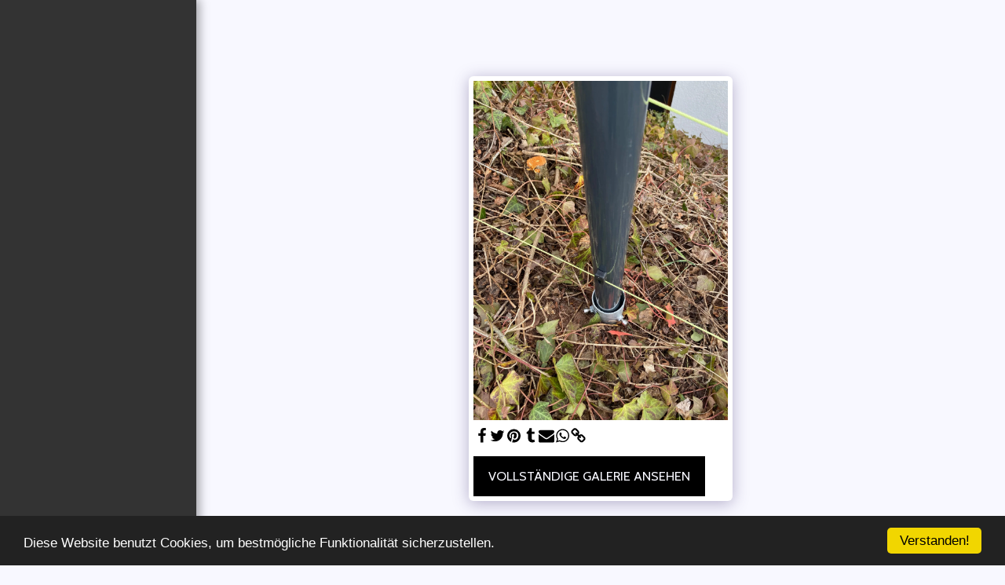

--- FILE ---
content_type: text/html; charset=utf-8
request_url: https://www.google.com/recaptcha/api2/aframe
body_size: 265
content:
<!DOCTYPE HTML><html><head><meta http-equiv="content-type" content="text/html; charset=UTF-8"></head><body><script nonce="ho1DWeDNc_fmhF6Yl7CaJQ">/** Anti-fraud and anti-abuse applications only. See google.com/recaptcha */ try{var clients={'sodar':'https://pagead2.googlesyndication.com/pagead/sodar?'};window.addEventListener("message",function(a){try{if(a.source===window.parent){var b=JSON.parse(a.data);var c=clients[b['id']];if(c){var d=document.createElement('img');d.src=c+b['params']+'&rc='+(localStorage.getItem("rc::a")?sessionStorage.getItem("rc::b"):"");window.document.body.appendChild(d);sessionStorage.setItem("rc::e",parseInt(sessionStorage.getItem("rc::e")||0)+1);localStorage.setItem("rc::h",'1769906205693');}}}catch(b){}});window.parent.postMessage("_grecaptcha_ready", "*");}catch(b){}</script></body></html>

--- FILE ---
content_type: text/plain
request_url: https://www.google-analytics.com/j/collect?v=1&_v=j102&a=495228868&t=pageview&_s=1&dl=https%3A%2F%2Fwww.pawlina-bau.de%2Freferenzen%2Fitem-id-6050fefacdd8f&ul=en-us%40posix&dt=Galerie%20-%20Bild%2046%20von%20179%20-%20Pawlina%20Bau%26Montageservice&sr=1280x720&vp=1280x720&_u=IEBAAEABAAAAACAAI~&jid=364639155&gjid=1486023585&cid=623433336.1769906199&tid=UA-154552053-1&_gid=1497896646.1769906199&_r=1&_slc=1&z=605009006
body_size: -450
content:
2,cG-C84G6QKB7G